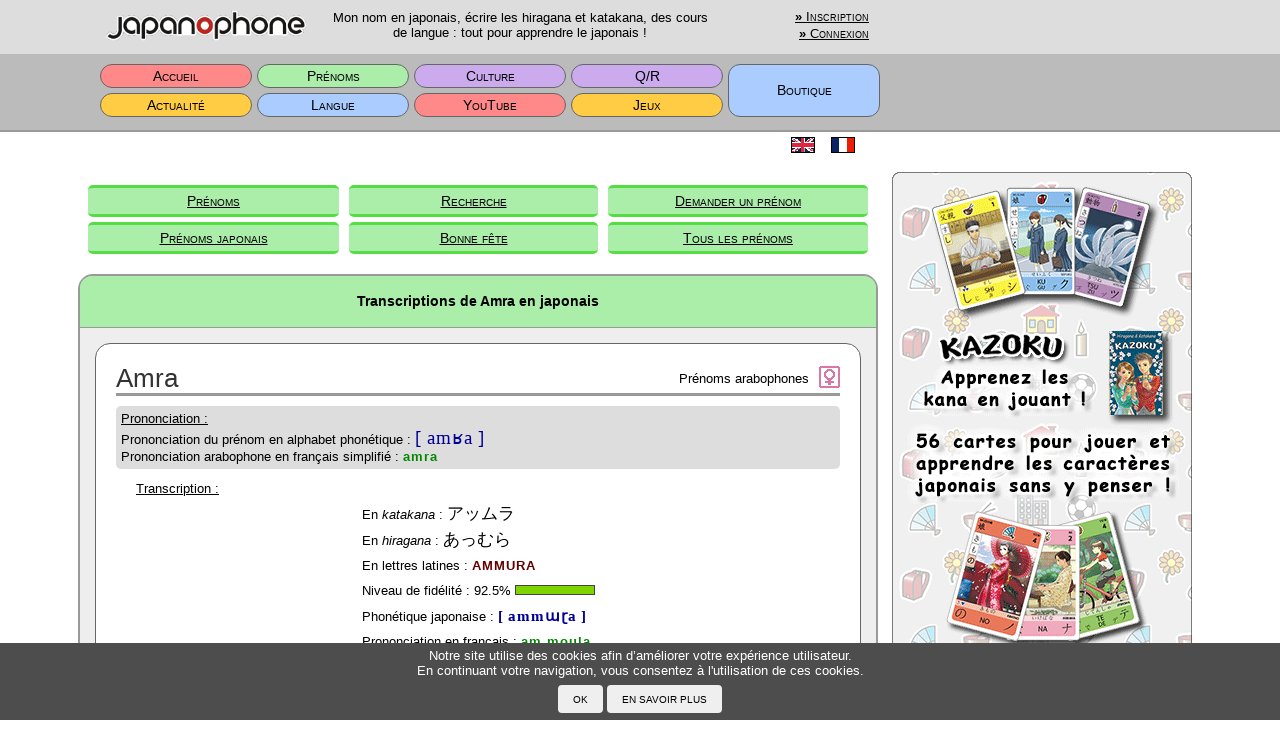

--- FILE ---
content_type: text/html; charset=UTF-8
request_url: https://www.japanophone.com/main/names/results/Amra/AR
body_size: 4736
content:
<!DOCTYPE html>
<html lang="fr">
<head>
  <meta charset="utf-8"/>  <title>Transcriptions de Amra en japonais - Japanophone</title>
  <meta name="viewport" content="width=device-width, initial-scale=1.0">
  <meta name="keywords" content="traduction, {0}, japonais, transcriptions, prénom">
  <meta name="google-site-verification" content="Kg7SW_rC28SaDujnF-GBcr0-4YdMVS-4_yjHRKyZ3Tw" />
  <link href="/main/css/kana.css" rel="stylesheet" type="text/css" media="all"/>
  <link href="/main/css/main.css" rel="stylesheet" type="text/css" media="all"/>
  <link href="/main/favicon.ico" type="image/x-icon" rel="icon">
  <link href="/main/favicon.ico" type="image/x-icon" rel="shortcut icon">
    <script>
    cakeRoot = "main";
    thisColor = "G";
    focusInput = "";
    ctrlKey = false;
  </script>
  <script src="/main/js/jquery.js"></script>
  <script src="/main/js/jquery.cookie.js"></script>
  <script src="/main/js/common.js"></script>
  <script src="https://oss.maxcdn.com/libs/html5shiv/3.7.0/html5shiv.js"></script>
  </head>
<body>
  <table id="header">
    <tr><td><div class="mxA mt5 mb5 px5 dib">
    <div class="headerTile1"><img class="viv" src="/main/img/title.png" alt="japanophone" height="31" width="200"></div>
    <div class="headerTile2">Mon nom en japonais, écrire les hiragana et katakana, des cours de langue : tout pour apprendre le japonais !</div>
    <div class="headerTile3">
      <a href="/main/users/signup"><b>»</b> Inscription</a> <br class="showOnWide"><a href="/main/users/login/" class="lh20"><b>»</b> Connexion</a>    </div></div><div class="w300px showOnWide"></div>
    </td></tr>
    <tr><td class="bgSB"><div class="mxA px5 dib">
  
      <table id="MainPageMenu"><tr><td class="bgR" onclick="goSection('main/home')">Accueil</td><td class="bgG" onclick="goSection('main/names')">Prénoms</td><td class="bgV" onclick="goSection('main/culture')">Culture</td><td class="bgV" onclick="goSection('main/qas')">Q/R</td><td rowspan="2" class="bgB" onclick="window.open('https://www.japanoshop.com');">Boutique</td></tr><tr><td class="bgY" onclick="goSection('main/news')">Actualité</td><td class="bgB" onclick="goSection('main/language')">Langue</td><td class="bgR" onclick="goSection('main/youtube')">YouTube</td><td class="bgY" onclick="goSection('main/games')">Jeux</td></tr></table>    </div><div class="w300px showOnWide"></div></td></tr>
  </table>
  <div id="container" >
    <p class="tl pr5 mb20 mr10">
      <iframe class="mb0 ml10 mt5 tr dib" src="https://www.facebook.com/plugins/like.php?href=https%3A%2F%2Fwww.japanophone.com%2Fmain%2Fhome&width=780&layout=button_count&action=like&show_faces=false&share=true&height=46&appId" width="220" height="20" style="border:none; overflow:hidden;">
      </iframe><span class="dib mlA flr">
        <a href="https://www.en.japanophone.com/main/users/setLang/en" class="dib w40px tc pt5"><img src="/main/img/flag-eng.gif" alt="English" style="margin-bottom:2px;"></a><a href="https://www.japanophone.com/main/users/setLang/fr" class="dib w40px tc pt5"><img src="/main/img/flag-fra.gif" alt="French" style="margin-bottom:2px;"></a>      </span>
    </p>

    <div id="subMenu"><table id="subMenuTable"><tr><td style="width:16.666666666667%;"><a href="/main/names/index" class="subMenuItem plr5 bgG bcG">Prénoms</a></td><td style="width:16.666666666667%;"><a href="/main/names/search" class="subMenuItem plr5 bgG bcG">Recherche</a></td><td style="width:16.666666666667%;"><a href="/main/names/add" class="subMenuItem plr5 bgG bcG">Demander un prénom</a></td></tr><tr><td style="width:16.666666666667%;"><a href="/main/names/namaes" class="subMenuItem plr5 bgG bcG">Prénoms japonais</a></td><td style="width:16.666666666667%;"><a href="/main/names/fetes" class="subMenuItem plr5 bgG bcG">Bonne fête</a></td><td style="width:16.666666666667%;"><a href="/main/names/lists" class="subMenuItem plr5 bgG bcG">Tous les prénoms</a></td></tr></table></div><div id="content" ><div class="blockPara" style="text-align:left;">
  <h1 class="bgG">Transcriptions de Amra en japonais</h1>
  
  <div class="showDiv">
    <table class="borBotW w100">
      <tr>
        <td class="w50 tl vam showName">Amra <img scr="" hspace="20"></td>
        <td class="w50 tr vam">Prénoms arabophones</td>
        <td class="tr"><img src="/main/img/genre2.gif" title="Féminin" style="height: 22px; width: 21px; margin-left: 10px" alt=""/></td>
      </tr>
    </table>
    
    <p class="mt10 mb5 px5 bgSD rx5"><u>Prononciation  :</u><br>Prononciation du prénom en alphabet phonétique : <br class="showOnNarrow"><span class="charPhon showOrigPhon">[ amʁa ]</span><br>Prononciation arabophone en français simplifié : <br class="showOnNarrow"><span class="charPronF">amra</p><p class="mt10 mlr20 lh20"><u>Transcription :</u></p><table class="mxA"><tr><td class="tl vam plr20 ft100">
<p class="lh20 mt5"><span class="wsnw">En <i>katakana</i> :</span> <span id="nameKatakana" name="nameKatakana" class="charKanaJP wsnw">アッムラ</span></p>
<p class="lh20 mt5"><span class="wsnw">En <i>hiragana</i> :</span> <span id="nameHiragana" class="charKanaJP wsnw">あっむら</span></p>
<p class="lh20 mt5"><span class="wsnw">En lettres latines :</span> <span id="nameRomaji" class="charRoma wsnw">AMMURA</span></p>
<p class="lh20 mt5"><span class="wsnw">Niveau de fidélité :</span> <span class=" wsnw"><span id="nameFidelity">92.5</span>% <span id="nameFidcolor" class="prl20 fidelityBar borBoxDark" style="background-color:#7fd400"></span></span></p>
<p class="lh20 mt5"><span class="wsnw">Phonétique japonaise :</span> <span id="namePhonJP" class="charPhon wsnw">[ ammɯɽa ]</span></p>
<p class="lh20 mt5"><span class="wsnw">Prononciation en français :</span> <span id="namePronJP" class="charPronF wsnw">am.moula</span></p>
</td></tr></table><table class="w100"><tr><td colspan="2" class="tc vam pt20"><div class="blockSub px20"><span class="KT32AA"></span><span class="KT32TT"></span><span class="KT32MU"></span><span class="KT32RA"></span></div></td></tr><tr><td colspan="2" class="tc  pb20"><a href="/main/names/show/10621" class="lh20 mb10 mx0" target="_blank" alt="<?=$h1text?>"><b>»</b> Plus d'options d'affichage pour<br class="showOnNarrow"> AMMURA</a></td></tr></table>  </div>
  <div class="showDiv">
    <table class="w100">
      <tr><td class="borBotW">Noms similaires</td></tr>
      <tr>
        <td>
          <a href="/main/names/results/Abrar/AR" class="nameLink" target="_blank"><b>»</b> Abrar (AR)</a> <a href="/main/names/results/Acram/AR" class="nameLink" target="_blank"><b>»</b> Acram (AR)</a> <a href="/main/names/results/Adra/AR" class="nameLink" target="_blank"><b>»</b> Adra (AR)</a> <a href="/main/names/results/Amadi/AR" class="nameLink" target="_blank"><b>»</b> Amadi (AR)</a> <a href="/main/names/results/Amal/AR" class="nameLink" target="_blank"><b>»</b> Amal (AR)</a> <a href="/main/names/results/Amale/AR" class="nameLink" target="_blank"><b>»</b> Amale (AR)</a> <a href="/main/names/results/Amana/AR" class="nameLink" target="_blank"><b>»</b> Amana (AR)</a> <a href="/main/names/results/Amar/AR" class="nameLink" target="_blank"><b>»</b> Amar (AR)</a> <a href="/main/names/results/Amina/AR" class="nameLink" target="_blank"><b>»</b> Amina (AR)</a> <a href="/main/names/results/Amira/AR" class="nameLink" target="_blank"><b>»</b> Amira (AR)</a> <a href="/main/names/results/Amjad/AR" class="nameLink" target="_blank"><b>»</b> Amjad (AR)</a> <a href="/main/names/results/Ammar/AR" class="nameLink" target="_blank"><b>»</b> Ammar (AR)</a> <a href="/main/names/results/Anram/AR" class="nameLink" target="_blank"><b>»</b> Anram (AR)</a> <a href="/main/names/results/Arash/AR" class="nameLink" target="_blank"><b>»</b> Arash (AR)</a> <a href="/main/names/results/Asrar/AR" class="nameLink" target="_blank"><b>»</b> Asrar (AR)</a> <a href="/main/names/results/Badra/AR" class="nameLink" target="_blank"><b>»</b> Badra (AR)</a> <a href="/main/names/results/Baraa/AR" class="nameLink" target="_blank"><b>»</b> Baraa (AR)</a> <a href="/main/names/results/Barae/AR" class="nameLink" target="_blank"><b>»</b> Barae (AR)</a> <a href="/main/names/results/Chama/AR" class="nameLink" target="_blank"><b>»</b> Chama (AR)</a> <a href="/main/names/results/Damia/AR" class="nameLink" target="_blank"><b>»</b> Damia (AR)</a> <a href="/main/names/results/Farah/AR" class="nameLink" target="_blank"><b>»</b> Farah (AR)</a> <a href="/main/names/results/Faraz/AR" class="nameLink" target="_blank"><b>»</b> Faraz (AR)</a> <a href="/main/names/results/Gamra/AR" class="nameLink" target="_blank"><b>»</b> Gamra (AR)</a> <a href="/main/names/results/Hamza/AR" class="nameLink" target="_blank"><b>»</b> Hamza (AR)</a> <a href="/main/names/results/Isama/AR" class="nameLink" target="_blank"><b>»</b> Isama (AR)</a> <a href="/main/names/results/Jamal/AR" class="nameLink" target="_blank"><b>»</b> Jamal (AR)</a> <a href="/main/names/results/Kamar/AR" class="nameLink" target="_blank"><b>»</b> Kamar (AR)</a> <a href="/main/names/results/Kamla/AR" class="nameLink" target="_blank"><b>»</b> Kamla (AR)</a> <a href="/main/names/results/Karam/AR" class="nameLink" target="_blank"><b>»</b> Karam (AR)</a> <a href="/main/names/results/Lamia/AR" class="nameLink" target="_blank"><b>»</b> Lamia (AR)</a> <a href="/main/names/results/Lamya/AR" class="nameLink" target="_blank"><b>»</b> Lamya (AR)</a> <a href="/main/names/results/Maram/AR" class="nameLink" target="_blank"><b>»</b> Maram (AR)</a> <a href="/main/names/results/Nadra/AR" class="nameLink" target="_blank"><b>»</b> Nadra (AR)</a> <a href="/main/names/results/Naram/AR" class="nameLink" target="_blank"><b>»</b> Naram (AR)</a> <a href="/main/names/results/Nasra/AR" class="nameLink" target="_blank"><b>»</b> Nasra (AR)</a> <a href="/main/names/results/Nyama/AR" class="nameLink" target="_blank"><b>»</b> Nyama (AR)</a> <a href="/main/names/results/Qamar/AR" class="nameLink" target="_blank"><b>»</b> Qamar (AR)</a> <a href="/main/names/results/Rama/AR" class="nameLink" target="_blank"><b>»</b> Rama (AR)</a> <a href="/main/names/results/Ramla/AR" class="nameLink" target="_blank"><b>»</b> Ramla (AR)</a> <a href="/main/names/results/Sabra/AR" class="nameLink" target="_blank"><b>»</b> Sabra (AR)</a> <a href="/main/names/results/Samah/AR" class="nameLink" target="_blank"><b>»</b> Samah (AR)</a> <a href="/main/names/results/Samar/AR" class="nameLink" target="_blank"><b>»</b> Samar (AR)</a> <a href="/main/names/results/Samia/AR" class="nameLink" target="_blank"><b>»</b> Samia (AR)</a> <a href="/main/names/results/Samra/AR" class="nameLink" target="_blank"><b>»</b> Samra (AR)</a> <a href="/main/names/results/Samya/AR" class="nameLink" target="_blank"><b>»</b> Samya (AR)</a> <a href="/main/names/results/Sara/AR" class="nameLink" target="_blank"><b>»</b> Sara (AR)</a> <a href="/main/names/results/Sarah/AR" class="nameLink" target="_blank"><b>»</b> Sarah (AR)</a> <a href="/main/names/results/Thara/AR" class="nameLink" target="_blank"><b>»</b> Thara (AR)</a> <a href="/main/names/results/Yamar/AR" class="nameLink" target="_blank"><b>»</b> Yamar (AR)</a> <a href="/main/names/results/Yamna/AR" class="nameLink" target="_blank"><b>»</b> Yamna (AR)</a> <a href="/main/names/results/Yara/AR" class="nameLink" target="_blank"><b>»</b> Yara (AR)</a> <a href="/main/names/results/Zahra/AR" class="nameLink" target="_blank"><b>»</b> Zahra (AR)</a> <a href="/main/names/results/Zara/AR" class="nameLink" target="_blank"><b>»</b> Zara (AR)</a>         </td>
      </tr>
    </table>
  </div>
  <div class="paraBot bgG"> </div>
</div>


<table width="100%" border="0">
  <tr>
    <td class="tc">
      <script async src="//pagead2.googlesyndication.com/pagead/js/adsbygoogle.js"></script>
      <ins class="adsbygoogle"
           style="display:inline-block;width:728px;height:90px"
           data-ad-client="ca-pub-7398696018587244"
           data-ad-slot="0784853766"></ins>
      <script>(adsbygoogle = window.adsbygoogle || []).push({});</script>
    </td>
  </tr>
</table>

<div class="blockPara" style="text-align:left;">
  <h2 class="bgG">F.A.Q.</h2>
  <div class="paraBody">
        <a href="/main/faq/#02" class="paraSpace bulletLongG"><span class="fvsc wsno"><u>Pourquoi mon prénom ne ressemble pas du tout à sa transcription en japonais ?</u></span></a><a href="/main/faq/#05" class="paraSpace bulletLongG"><span class="fvsc wsno"><u>Y a-t-il une façon bien déterminée de transcrire un nom ?</u></span></a><a href="/main/faq/#07" class="paraSpace bulletLongG"><span class="fvsc wsno"><u>Pourquoi mes amis/collègues Japonais ne transcrivent pas mon prénom de la même façon que dans ce site ?</u></span></a><a href="/main/faq/#08" class="paraSpace bulletLongG"><span class="fvsc wsno"><u>Pourquoi d'autres sites Internet ne transcrivent pas mon prénom de la même façon que dans ce site ?</u></span></a><a href="/main/faq/#13" class="paraSpace bulletLongG"><span class="fvsc wsno"><u>Je veux me faire un tatouage. Comme être sûr que la transcription de mon prénom est bonne ?</u></span></a>  </div>
  <div class="paraBot bgG"> </div>
</div>

<div class="blockPara" style="text-align:center;">
  <h1 class="bgG">Grand dictionnaire de prénoms<br>transcrits en japonais</h1><form method="post" accept-charset="utf-8" action="/main/names/search#searchresult"><div style="display:none;"><input type="hidden" name="_method" value="POST"/></div>  <div class="tc">
    <div class="halfInnerWidth tl pt10">
      <p class="tc mx10"><b><u>Nouvelle recherche</u></b></p>
      <p class="tc mx10">Entrez un prénom :</p>
      <div class="input text"><input type="text" name="fname" class="px5" id="fname" value=""></div>
      <p class="smallText tc w80" style="margin: 15px auto;"><a href="/main/names/searchcomp">Rechercher un prénom composé.</a></p>
    </div><div class="spacerHalf"> </div><div class="halfInnerWidth tl pt10">
      <div style="margin-bottom:5px;"><div class="input checkbox"><input type="hidden" name="exact" value="0"/><label for="exact"><input type="checkbox" name="exact" value="1" id="exact">Rechercher le prénom exact</label></div></div><div class="input radio"><input type="hidden" name="lang" value=""/><div class="dbl"><label for="lang-__"><input type="radio" name="lang" value="__" id="lang-__" checked="checked">Toutes les origines</label></div><div class="dbl"><label for="lang-fr"><input type="radio" name="lang" value="FR" id="lang-fr">Prénoms francophones</label></div><div class="dbl"><label for="lang-en"><input type="radio" name="lang" value="EN" id="lang-en">Prénoms anglophones</label></div><div class="dbl"><label for="lang-ge"><input type="radio" name="lang" value="GE" id="lang-ge">Prénoms germanophones</label></div><div class="dbl"><label for="lang-ar"><input type="radio" name="lang" value="AR" id="lang-ar">Prénoms arabophones</label></div><div class="dbl"><label for="lang-ot"><input type="radio" name="lang" value="OT" id="lang-ot">Prénoms d&#039;origine indéfinie</label></div></div>    </div>
    <div class="submit"><input type="submit" class="submitOK mb20" value="OK"/></div>  </div>
  </form></div></div>  </div>
  <div id="cookiePopup">
    <div class="plr20 mxA">
      <div class="colWh vam mxA wsno pt5">Notre site utilise des cookies afin d’améliorer votre expérience utilisateur.<br>En continuant votre navigation, vous consentez à l'utilisation de ces cookies.</div>
      <div class="dib px5"><input type="button" class="cookieBtn" onclick="CookieOK()" value="OK"><input type="button" class="cookieBtn" onclick="CookieMore()" value="En savoir plus"></div>
    </div>
  </div>
    <div class="adSide showOnWide">
    <div class="mt20">
      <a href="https://www.japanoshop.com/main/articles/itm/1" class="dbl px0" target="_blank"><img src="/main/img/ads/kazoku.png" style="width:300px; height:562px;" alt="Kazoku"></a>
      <a href="https://www.japanoshop.com/main/articles/itm/7" class="dbl px0" target="_blank"><img src="/main/img/ads/kanofr.png" style="width:300px; height:562px;" alt="Ecrire le japonais"></a>
    </div>
    <div class="mt20">
             
        <script async src="//pagead2.googlesyndication.com/pagead/js/adsbygoogle.js"></script>
        <!-- Default_layout -->
        <ins class="adsbygoogle" style="display:inline-block;width:300px;height:600px" data-ad-client="ca-pub-7398696018587244" data-ad-slot="8070389878"></ins>
        <script>(adsbygoogle = window.adsbygoogle || []).push({});</script>
          
    </div>
  </div>

  <div class="dit showOnMedium">
    <a href="https://www.japanoshop.com/main/articles/itm/1" class="dib px0"><img src="/main/img/ads/kazoku.png" style="width:300px; height:562px;" alt="Kazoku"></a>
    <div class="spacer"> </div>
    <a href="https://www.japanoshop.com/main/articles/itm/7" class="dib px0"><img src="/main/img/ads/kanofr.png" style="width:300px; height:562px;" alt="Ecrire le japonais"></a>
  </div>
  <div class="adBottom showOnNarrow">
    <a href="https://www.japanoshop.com/main/articles/itm/1" class="px0"><img src="/main/img/ads/kazoku2.png" style="width:360px; height:80px;" alt="Kazoku"></a>
    <a href="https://www.japanoshop.com/main/articles/itm/7" class="px0"><img src="/main/img/ads/kanofr2.png" class="pt10" style="width:360px; height:80px;" alt="Ecrire le japonais"></a>
  </div>
  
    <table id="footer">
    <tr><td>
      <div class="dib wsno">
        <div id="Sitemap" class="borBot mxA mt5 mb5">
          <table class="w100 borBot"><tr><td class="w50 subSectionHead mx0 ft110">Sitemap</td><td class="w50 tr mx0"><a href="javascript:slowScroll()" class="footLink">Top △</a></td></tr></table>
          <table class="footerMenu">
            <tr><td class="borBotW pb5"><a href="/main/home" class="footLink">Accueil</a></td></tr>
            <tr><td class="pt10 vat">
              <a href="/main/faq" class="footLink">F.A.Q.</a><br>
              <a href="/main/faq/aboutus" class="footLink">A propos du Japanophone</a><br>
              <a href="/main/faq/legal" class="footLink">Mentions légales</a><br>
              <a href="/main/users" class="footLink">Votre profil</a>
            </td></tr>
          </table>
          <table class="footerMenu">
            <tr><td class="borBotW pb5"><a href="/main/names" class="footLink">Prénoms</a></td></tr>
            <tr><td class="pt10 vat">
              <a href="/main/names/search" class="footLink">Rechercher un prénom</a><br>
              <a href="/main/names/add" class="footLink">Ajouter un prénom</a><br>
              <a href="/main/names/lists" class="footLink">Tous les prénoms</a>
            </td></tr>
          </table>
          <table class="footerMenu">
            <tr><td colspan="2" class="borBotW pb5"><a href="/main/language" class="footLink">Langue</a></td></tr>
            <tr><td class="pt10 vat">
              <a href="/main/language/pronounce" class="footLink">Prononcer le japonais</a><br>
              <a href="/main/language/read" class="footLink">Lire le japonais</a><br>
              <a href="/main/language/write" class="footLink">Tracer les caractères</a><br>
              <a href="/main/language/transcribe" class="footLink">Transcrire en japonais</a><br>
            </td><td class="pt10 vat">
              <a href="/main/language/examples" class="footLink">Exemples</a><br>
              <a href="/main/language/typing" class="footLink">Taper en japonais</a><br>
              <a href="/main/language/exercises" class="footLink">Exercices</a>
            </td></tr>
          </table>
          <br>
          <table class="footerMenu">
            <tr><td class="borBotW pb5"><a href="/main/qas" class="footLink">Q/R</a></td></tr>
            <tr><td class="pt10 vat">
              <a href="/main/qas/qlist" class="footLink">Toutes les questions</a><br>
              <a href="/main/qas/ask" class="footLink">Poser une question</a>
            </td></tr>
          </table>
          <table class="footerMenu">
            <tr><td class="borBotW pb5"><a href="/main/games" class="footLink">Jeux</a></td></tr>
            <tr><td class="pt10 vat">
              <a href="/main/games/kazoku" class="footLink">Kazoku - Jeu de cartes</a><br>
              <a href="/main/games/onlinegames" class="footLink">Jeux en ligne</a>
            </td></tr>
          </table>
          <table class="footerMenu">
            <tr><td class="borBotW pb5"><a href="/main/culture" class="footLink">Culture</a></td></tr>
            <tr><td class="pt10 vat">
              <a href="/main/culture/calendar" class="footLink">Calendrier</a><br>
              <a href="/main/culture/scolarSystem" class="footLink">Système scolaire</a>
            </td></tr>
          </table>
          <table class="footerMenu">
            <tr><td class="borBotW pb5"><a href="/main/news" class="footLink">Actualité</a></td></tr>
            <tr><td class="pt10 vat">
              <a href="/main/news/rubynews" class="footLink">Ruby News</a>
            </td></tr>
          </table>
        </div>
        <span>©2001-2026 DOCEA</span>
      </div><div class="w300px showOnWide "></div></div>
    </td></tr>
  </table>
</body>
</html>


--- FILE ---
content_type: text/html; charset=utf-8
request_url: https://www.google.com/recaptcha/api2/aframe
body_size: 266
content:
<!DOCTYPE HTML><html><head><meta http-equiv="content-type" content="text/html; charset=UTF-8"></head><body><script nonce="a_LaYaBpDfmCeXNyRCaCow">/** Anti-fraud and anti-abuse applications only. See google.com/recaptcha */ try{var clients={'sodar':'https://pagead2.googlesyndication.com/pagead/sodar?'};window.addEventListener("message",function(a){try{if(a.source===window.parent){var b=JSON.parse(a.data);var c=clients[b['id']];if(c){var d=document.createElement('img');d.src=c+b['params']+'&rc='+(localStorage.getItem("rc::a")?sessionStorage.getItem("rc::b"):"");window.document.body.appendChild(d);sessionStorage.setItem("rc::e",parseInt(sessionStorage.getItem("rc::e")||0)+1);localStorage.setItem("rc::h",'1768711904723');}}}catch(b){}});window.parent.postMessage("_grecaptcha_ready", "*");}catch(b){}</script></body></html>